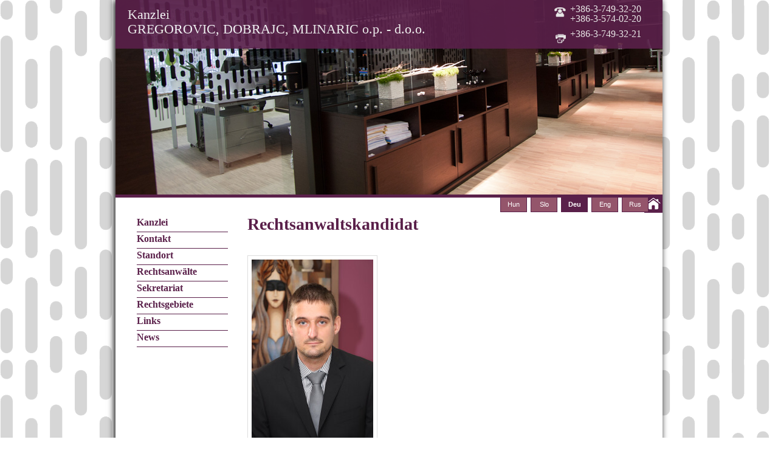

--- FILE ---
content_type: text/html; charset=UTF-8
request_url: https://www.odgp.si/rechtsanwaltsanwarter/?lang=de
body_size: 13620
content:
<!DOCTYPE html>
<!--[if IE 6]>
<html id="ie6" lang="de-DE" prefix="og: http://ogp.me/ns#">
<![endif]-->
<!--[if IE 7]>
<html id="ie7" lang="de-DE" prefix="og: http://ogp.me/ns#">
<![endif]-->
<!--[if IE 8]>
<html id="ie8" lang="de-DE" prefix="og: http://ogp.me/ns#">
<![endif]-->
<!--[if !(IE 6) | !(IE 7) | !(IE 8)  ]><!-->
<html lang="de-DE" prefix="og: http://ogp.me/ns#">
<!--<![endif]-->
<head>
<meta charset="UTF-8" />
<meta name="viewport" content="width=device-width" />
<title>Rechtsanwaltskandidat | ODGPODGP</title>

<link rel="stylesheet" href="https://www.odgp.si/wp-content/plugins/sitepress-multilingual-cms/res/css/language-selector.css?v=2.6.1" type="text/css" media="all" />
<link rel="stylesheet" type="text/css" media="all" href="https://www.odgp.si/wp-content/themes/odgp/style.css" />
<!--[if lt IE 9]>
<script src="https://www.odgp.si/wp-content/themes/odgp/js/html5.js" type="text/javascript"></script>
<![endif]-->

<!-- This site is optimized with the Yoast WordPress SEO plugin v1.4.12 - http://yoast.com/wordpress/seo/ -->
<link rel="canonical" href="https://www.odgp.si/rechtsanwaltsanwarter/?lang=de" />
<meta property='og:locale' content='de_DE'/>
<meta property='og:type' content='article'/>
<meta property='og:title' content='Rechtsanwaltskandidat - ODGP'/>
<meta property='og:description' content='LUKA ŠKRINJAR Rechtsanwaltskandidat'/>
<meta property='og:url' content='https://www.odgp.si/rechtsanwaltsanwarter/?lang=de'/>
<meta property='og:site_name' content='ODGP'/>
<meta property='og:image' content='http://www.odgp.si/wp-content/uploads/2012/01/IMG_23971-200x300.jpg'/>
<!-- / Yoast WordPress SEO plugin. -->

<link rel="alternate" type="application/rss+xml" title="ODGP &raquo; Feed" href="https://www.odgp.si/feed/?lang=de" />
<link rel="alternate" type="application/rss+xml" title="ODGP &raquo; Comments Feed" href="https://www.odgp.si/comments/feed/?lang=de" />
<link rel="alternate" type="application/rss+xml" title="ODGP &raquo; Rechtsanwaltskandidat Comments Feed" href="https://www.odgp.si/rechtsanwaltsanwarter/feed/?lang=de" />
<link rel='stylesheet' id='contact-form-7-css'  href='https://www.odgp.si/wp-content/plugins/contact-form-7/includes/css/styles.css?ver=3.4.2' type='text/css' media='all' />
<link rel='stylesheet' id='mappress-css'  href='https://www.odgp.si/wp-content/plugins/mappress-google-maps-for-wordpress/css/mappress.css?ver=2.40.3' type='text/css' media='all' />
<link rel='stylesheet' id='cookie_consent-css'  href='http://www.odgp.si/wp-content/plugins/piskotki/css/style.css?ver=3.5.2' type='text/css' media='all' />
<link rel='stylesheet' id='popup-contact-form-css'  href='http://www.odgp.si/wp-content/plugins/popup-contact-form/popup-contact-form.css?ver=3.5.2' type='text/css' media='all' />
<script type='text/javascript' src='https://www.odgp.si/wp-includes/js/jquery/jquery.js?ver=1.8.3'></script>
<script type='text/javascript' src='http://www.odgp.si/wp-content/plugins/piskotki/js/test.js?ver=3.5.2'></script>
<script type='text/javascript' src='http://www.odgp.si/wp-content/plugins/popup-contact-form/popup-contact-form.js?ver=3.5.2'></script>
<script type='text/javascript' src='http://www.odgp.si/wp-content/plugins/popup-contact-form/popup-contact-popup.js?ver=3.5.2'></script>
<script type='text/javascript' src='https://www.odgp.si/wp-content/plugins/sitepress-multilingual-cms/res/js/jquery.cookie.js?ver=2.6.1'></script>
<script type='text/javascript'>
/* <![CDATA[ */
var wpml_browser_redirect_params = {"pageLanguage":"de","languageUrls":{"de":"https:\/\/www.odgp.si\/rechtsanwaltsanwarter\/?lang=de","en":"https:\/\/www.odgp.si\/attorney-trainee\/?lang=en","ru":"https:\/\/www.odgp.si\/%d1%81%d1%82%d0%b0%d0%b6%d0%b5%d1%80-%d0%b0%d0%b4%d0%b2%d0%be%d0%ba%d0%b0%d1%82%d0%b0\/?lang=ru","hu":"https:\/\/www.odgp.si\/ugyvedi-gyakornok\/?lang=hu","sl":"https:\/\/www.odgp.si\/odvet-kandidati\/"},"cookie":{"name":"_icl_visitor_lang_js","domain":"www.odgp.si","path":"\/","expiration":24}};
/* ]]> */
</script>
<script type='text/javascript' src='https://www.odgp.si/wp-content/plugins/sitepress-multilingual-cms/res/js/browser-redirect.js?ver=2.6.1'></script>
<!-- Tracking code easily added by Piskotki.Net -->
<script type="text/plain" class="cc-onconsent-analytics">
var _gaq = _gaq || [];
_gaq.push(['_setAccount', 'UA-3644704-6']);
_gaq.push (['_gat._anonymizeIp']);_gaq.push(['_trackPageview']);
(function() {
var ga = document.createElement('script'); ga.type = 'text/javascript'; ga.async = true;
ga.src = ('https:' == document.location.protocol ? 'https://ssl' : 'http://www') + '.google-analytics.com/ga.js';
var s = document.getElementsByTagName('script')[0]; s.parentNode.insertBefore(ga, s);
})();
</script>
<script type="text/javascript">
      // <![CDATA[
      cc.initialise({
        cookies: {
              necessary: {
                title: 'Obvezni piškotki',
                description: 'Posamezni piškotki so nujni za delovanje naše spletne strani in jih ni moč onemogočiti.',
                link: ''
              },
            
              analytics: {
                title: 'Statistika',
                description: 'Dovoljujem anonimno spremljanje statistike obiska.',
                link: ''
              },
            },
        settings: {refreshOnConsent: true,style: "",bannerPosition: "bottom",tagPosition: "bottom-right",consenttype: "explicit",}
      });
      // ]]>
      

      </script><script type="text/javascript">var icl_lang = 'de';var icl_home = 'http://www.odgp.si?lang=de';</script>
<script type="text/javascript" src="https://www.odgp.si/wp-content/plugins/sitepress-multilingual-cms/res/js/sitepress.js"></script>
<meta name="generator" content="WPML ver:2.6.1 stt:101,102,103,23,100;0" />
<link rel="alternate" hreflang="en_US" href="https://www.odgp.si/attorney-trainee/?lang=en" />
<link rel="alternate" hreflang="ru_RU" href="https://www.odgp.si/%d1%81%d1%82%d0%b0%d0%b6%d0%b5%d1%80-%d0%b0%d0%b4%d0%b2%d0%be%d0%ba%d0%b0%d1%82%d0%b0/?lang=ru" />
<link rel="alternate" hreflang="hu_HU" href="https://www.odgp.si/ugyvedi-gyakornok/?lang=hu" />
<link rel="alternate" hreflang="sl_SI" href="https://www.odgp.si/odvet-kandidati/" />
	<style type="text/css">.recentcomments a{display:inline !important;padding:0 !important;margin:0 !important;}</style>
 
<script type='text/javascript' src='http://www.odgp.si/wp-content/plugins/all-in-one-cufon/js/cufon/cufon-yui.js?ver=3.5'></script>
<script src="http://www.odgp.si/wp-content/plugins/cufon-fonts/Engine_500.font.js" type="text/javascript"></script>        
<script type='text/javascript'>Cufon.replace('.menu-item a', {hover: {
        color: '#94556B'}},{fontFamily: 'Engine'});

Cufon.replace('.page_item a', {hover: {
        color: '#1d618b'}},{fontFamily: 'Engine'});

Cufon.replace('.articleUrl a', {hover: {
        color: '#94556B'}},{fontFamily: 'Engine'});

Cufon.replace('.tabs li a', {fontFamily: 'Engine'});

Cufon.replace('.other a', {hover: {
        color: '#94556B'}},{fontFamily: 'Engine'});

Cufon.replace('.title a', {hover: {
        color: '#94556B'}},{fontFamily: 'Engine'});

Cufon.replace('.contentImageHeader a', {hover: {
        color: '#000000'}},{fontFamily: 'Engine'});


Cufon.replace('#footer #info' , {fontFamily: 'Engine'}) ;
Cufon.replace('#branding td' , {fontFamily: 'Engine'}) ;

Cufon.replace('h1' , {fontFamily: 'Engine'}) ;
Cufon.replace('h5' , {fontFamily: 'Engine'}) ;
</script>
<script type='text/javascript' src='https://www.odgp.si/wp-content/themes/odgp/js/cycle.js'></script>
</head>

<body class="page page-id-525 page-template-default singular two-column right-sidebar" onLoad="">
<script language="javascript" type="text/javascript">
jQuery(document).ready(function() {
    jQuery('.headerImages').cycle();
})

</script>

<div id="page" class="hfeed">
 <header id="branding">
      <table id="over" cellpadding=0 cellspacing=0 border="0" onclick="location.href='http://www.odgp.si/?lang=de'" style="cursor:pointer" title="Home">
        <tr>
          <td class="left" style="width:600px;">
            Kanzlei<br> GREGOROVIC, DOBRAJC, MLINARIC o.p. - d.o.o.          </td>  
          <td class="right" style="width:152px;padding-left:148px;padding-top:7px;">
            <div style="width:150px;text-align:left;;font-size:16px">
              <div class="phone">+386-3-749-32-20<br>+386-3-574-02-20</div><div class="fax"  style='padding-top:9px'>+386-3-749-32-21</div>
            </div>
          </td>
        </tr>  
      </table>
      
      <div class="headerLang">
 <div id="lang_sel_list"><ul><li class="icl-en"><a href="https://www.odgp.si/%d1%81%d1%82%d0%b0%d0%b6%d0%b5%d1%80-%d0%b0%d0%b4%d0%b2%d0%be%d0%ba%d0%b0%d1%82%d0%b0/?lang=ru" class="lang_sel_other">Rus</a></li><li class="icl-en"><a href="https://www.odgp.si/attorney-trainee/?lang=en" class="lang_sel_other">Eng</a></li><li class="icl-en"><a href="https://www.odgp.si/rechtsanwaltsanwarter/?lang=de" class="lang_sel_sel">Deu</a></li><li class="icl-en"><a href="https://www.odgp.si/odvet-kandidati/" class="lang_sel_other">Slo</a></li><li class="icl-en"><a href="https://www.odgp.si/ugyvedi-gyakornok/?lang=hu" class="lang_sel_other">Hun</a></li></ul></div>      </div>
      <div class="headerHome" onclick="location.href='http://www.odgp.si/?lang=de'" style="cursor:pointer" title="Home">&nbsp;</div>
      <div class="headerImages" onclick="location.href='http://www.odgp.si/?lang=de'" style="cursor:pointer">
        <img src="https://www.odgp.si/wp-content/themes/odgp/images/headers/slika_1.png"/>
        <img src="https://www.odgp.si/wp-content/themes/odgp/images/headers/slika4.png" style=" display: none;"/>
        <img src="https://www.odgp.si/wp-content/themes/odgp/images/headers/slika5.png" style=" display: none;"/>
        <img src="https://www.odgp.si/wp-content/themes/odgp/images/headers/slika_2.png" style=" display: none;"/>
        <img src="https://www.odgp.si/wp-content/themes/odgp/images/headers/slika_3.png" style=" display: none;"/>
      </div>
 </header>


 <div id="main" class="clearfix">
    <div style="width:185px;float:left;margin-right:25px;padding-top:20px">
<div class="menu-nemski-container"><ul id="menu-nemski" class="menu"><li id="menu-item-431" class="menu-item menu-item-type-post_type menu-item-object-page menu-item-431"><a href="https://www.odgp.si/?lang=de">Kanzlei</a></li>
<li id="menu-item-433" class="menu-item menu-item-type-post_type menu-item-object-page menu-item-433"><a href="https://www.odgp.si/kontakt-information/?lang=de">Kontakt</a></li>
<li id="menu-item-432" class="menu-item menu-item-type-post_type menu-item-object-page menu-item-432"><a href="https://www.odgp.si/standort/?lang=de">Standort</a></li>
<li id="menu-item-437" class="menu-item menu-item-type-post_type menu-item-object-page menu-item-437"><a href="https://www.odgp.si/rechtanwalte/?lang=de">Rechtsanwälte</a></li>
<li id="menu-item-439" class="menu-item menu-item-type-post_type menu-item-object-page menu-item-439"><a href="https://www.odgp.si/sekretariat/?lang=de">Sekretariat</a></li>
<li id="menu-item-435" class="menu-item menu-item-type-post_type menu-item-object-page menu-item-435"><a href="https://www.odgp.si/rechtsgebiete/?lang=de">Rechtsgebiete</a></li>
<li id="menu-item-436" class="menu-item menu-item-type-post_type menu-item-object-page menu-item-436"><a href="https://www.odgp.si/nutzliche-links/?lang=de">Links</a></li>
<li id="menu-item-434" class="menu-item menu-item-type-post_type menu-item-object-page menu-item-434"><a href="https://www.odgp.si/news-2/?lang=de">News</a></li>
</ul></div>    </div>
    <div style="width:660px;float:left;margin-right:30px;">
    
		<div id="primary">
			<div id="content" role="main">

				
					
<article id="post-525" class="post-525 page type-page status-publish hentry">
	<header class="entry-header">
		<h1 class="entry-title">Rechtsanwaltskandidat</h1>
	</header><!-- .entry-header -->

	<div class="entry-content clearfix">
		<p><a href="http://www.odgp.si/wp-content/uploads/2012/01/IMG_23971.jpg"><img class="alignnone size-medium wp-image-1261" alt="img_2397" src="http://www.odgp.si/wp-content/uploads/2012/01/IMG_23971-200x300.jpg" width="200" height="300" /></a><br />
LUKA ŠKRINJAR<br />
Rechtsanwaltskandidat</p>
			</div><!-- .entry-content -->
</article><!-- #post-525 -->

					
				
			</div><!-- #content -->
		</div><!-- #primary -->


     </div> 
 </div><!-- #main -->

 <div id="footer">
   <div id="info">
   Kanzlei GREGOROVIČ, DOBRAJC, MLINARIČ, Cesta Valentina Orožna 8, SI-3230 Šentjur, Slowenien.<br>Copyright 2012 - Alle Rechte vorbehalten<script type='text/javascript' src='https://www.odgp.si/wp-content/plugins/contact-form-7/includes/js/jquery.form.min.js?ver=3.36.0-2013.06.16'></script>
<script type='text/javascript'>
/* <![CDATA[ */
var _wpcf7 = {"loaderUrl":"https:\/\/www.odgp.si\/wp-content\/plugins\/contact-form-7\/images\/ajax-loader.gif","sending":"Senden ..."};
/* ]]> */
</script>
<script type='text/javascript' src='https://www.odgp.si/wp-content/plugins/contact-form-7/includes/js/scripts.js?ver=3.4.2'></script>
      
   </div>
 </div><!-- #colophon -->
</div><!-- #page -->

<script type="text/javascript">

  var _gaq = _gaq || [];
  _gaq.push(['_setAccount', 'UA-3644704-6']);
  _gaq.push(['_trackPageview']);

  (function() {
    var ga = document.createElement('script'); ga.type = 'text/javascript'; ga.async = true;
    ga.src = ('https:' == document.location.protocol ? 'https://ssl' : 'http://www') + '.google-analytics.com/ga.js';
    var s = document.getElementsByTagName('script')[0]; s.parentNode.insertBefore(ga, s);
  })();

</script>


</body>
</html>

--- FILE ---
content_type: text/css
request_url: https://www.odgp.si/wp-content/plugins/sitepress-multilingual-cms/res/css/language-selector.css?v=2.6.1
body_size: 6072
content:
#lang_sel {z-index:999999;  font-family: verdana, arial, sans-serif;}
/* hack to correct IE5.5 faulty box model */
* html #lang_sel {width:12em; w\idth:12em;}
/* remove all the bullets, borders and padding from the default list styling */
#lang_sel ul, #lang_sel li {padding:0 !important; margin:0 !important; list-style-type:none !important;}
#lang_sel li:before{content:'' !important;}
#lang_sel ul ul {}
/* float the list to make it horizontal and a relative positon so that you can control the dropdown menu positon */
#lang_sel li {float:left;width:149px;position:relative;}
/* style the links for the top level */
#lang_sel a, #lang_sel a:visited {display:block;font-size:11px;text-decoration:none !important; color:#444444; border:1px solid #cdcdcd; background:#fff; padding-left:10px; line-height:24px;}
/* a hack so that IE5.5 faulty box model is corrected */
* html #lang_sel a, * html #lang_sel a:visited {width:149px; w\idth:138px;}

/* hide the sub levels and give them a positon absolute so that they take up no room */
#lang_sel ul ul {visibility:hidden;position:absolute;height:0;top:25px;left:0; width:149px;border-top:1px solid #cdcdcd;}
/* another hack for IE5.5 */
* html #lang_sel ul ul {top:18px;t\op:19px;}

/* style the table so that it takes no ppart in the layout - required for IE to work */
#lang_sel table {position:absolute; top:0; left:0; border-collapse:collapse;;}

/* style the second level links */
#lang_sel ul ul a, #lang_sel ul ul a:visited {background:#ffffff; color:#444444; height:auto; line-height:1em; padding:5px 10px;border-width:0 1px 1px 1px;}
/* yet another hack for IE5.5 */
* html #lang_sel ul ul a, * html #lang_sel ul ul a:visited {width:150px;w\idth:128px;}

/* style the top level hover */
#lang_sel a:hover, #lang_sel ul ul a:hover{color:#000; background:#eee;}
#lang_sel :hover > a, #lang_sel ul ul :hover > a {color:#000; background:#eee;}

#lang_sel a.lang_sel_sel{
    background: #5A204A;
    color:#fff;
}
#lang_sel a.lang_sel_sel:hover{
    text-decoration: none;
    color:#000;
}

/* make the second level visible when hover on first level list OR link */
#lang_sel ul li:hover ul,
#lang_sel ul a:hover ul{visibility:visible; }

#lang_sel img.iclflag{width:18px;height:12px;position: relative; top: 1px;}


#lang_sel_footer {
  margin: 0;
  padding: 7px;
  text-align: center;
  border: 1px solid #fff;
  font: 11px Verdana, sans-serif;
  min-height: 15px;
  clear: both;
  background-color: #fff;
  border: 1px solid #cdcdcd;
}

#lang_sel_footer ul {
  list-style: none;
  margin:0;
  padding:0;
}

#lang_sel_footer ul li img {
  position: relative;
  top: 1px;
  width: 18px;
  height: 12px;
}

#lang_sel_footer ul li {
  display:inline;
  margin:0 1px 0 0;
  padding:0;
  white-space: nowrap;
  line-height: 25px;
}

#lang_sel_footer ul li a, #lang_sel_footer ul li a:visited {
  text-decoration: none;
  padding: 5px 10px;
}

#lang_sel_footer ul li a:hover, #lang_sel_footer ul li a:active {}

#wpml_credit_footer { width: 100%; margin: 10px 0; padding: 0; text-align: center; font-size: 11px; }





#lang_sel_list {z-index:9999999;  font-family: verdana, arial, sans-serif;}
/* hack to correct IE5.5 faulty box model */
* html #lang_sel_list {width:12em; w\idth:12em;}
/* remove all the bullets, borders and padding from the default list styling */
#lang_sel_list ul, #lang_sel_list li {padding:0 !important; margin:0 !important; list-style-type:none !important;}
#lang_sel_list li:before{content:'' !important;}
#lang_sel_list ul {}
/* float the list to make it horizontal and a relative positon so that you can control the dropdown menu positon */
#lang_sel_list li {float:right;margin-left: 5px; width:50px; height:24px;cursor:pointer; font-size:11px;}
/* style the links for the top level */
#lang_sel_list a, #lang_sel_list a:visited {
 display:block;
 text-decoration:none !important; 
 color:#fff; 
 border:2px solid #5A204A; 
 border-width:0 1px 1px 1px; 
 background:#94556B; 
 padding-left:10px; 
 padding-right:10px; 
 padding-top:30px; 
 padding-bottom:30px; 
 cursor:pointer; 

 margin-left: 3px;
 margin-right: 3px;
 text-align: center;

}
#lang_sel_list a:hover{
 background:#5A204A; 
 padding-bottom:12px; 
 padding-top:12px; 
}

/* a hack so that IE5.5 faulty box model is corrected */
* html #lang_sel_list a, * html #lang_sel_list a:visited {}

/* hide the sub levels and give them a positon absolute so that they take up no room */
#lang_sel_list ul {/*visibility:hidden;position:absolute;*/height:0;left:0;}
/* another hack for IE5.5 */
* html #lang_sel_list ul {top:0px;}

/* style the table so that it takes no ppart in the layout - required for IE to work */
#lang_sel_list table {position:absolute; top:0; left:0; border-collapse:collapse;}

/* style the second level links */
#lang_sel_list ul a, #lang_sel_list_list ul a:visited {
 background:#ffffff; color:#444444; 
 height:auto; line-height:1em; 
 padding-top: 6px; padding-bottom:6px;
 padding-left: 10px; padding-right:10px}
/* yet another hack for IE5.5 */
* html #lang_sel_list ul a, * html #lang_sel_list ul a:visited {width:150px;w\idth:128px;}

#lang_sel_list a.lang_sel_sel{
    background: #5A204A;
    color:#fff;
    font-weight: bold;
    cursor: default;
    padding-top:6px; 
    padding-bottom:6px; 
    cursor:pointer; 
}

#lang_sel_list a.lang_sel_other{
    background:#94556B; 
    color:#fff;
    font-weight: normal;
    cursor: default;
    padding-top:6px; 
    padding-bottom:6px; 
    cursor:pointer; 
}



#lang_sel_list a.lang_sel_sel:hover{
    text-decoration: none;
    color:#fff;
    padding-bottom:6px; 
    padding-top:6px; 
    text-align: center;
}

/* make the second level visible when hover on first level list OR link */
#lang_sel_list ul li:hover ul,
#lang_sel_list ul a:hover ul{visibility:visible; }

#lang_sel_list img.iclflag{width:18px;height:12px;position: relative; top: 1px;}

#lang_sel.icl_rtl{
    text-align:right;
    direction: rtl;
}
#lang_sel.icl_rtl .lang_sel_sel{
    padding-right:14px;
}

/* reset menu img definitions */
.menu-item-language img.iclflag{height:12px !important; width:18px !important; margin-bottom:0 !important; margin-right:4px;}